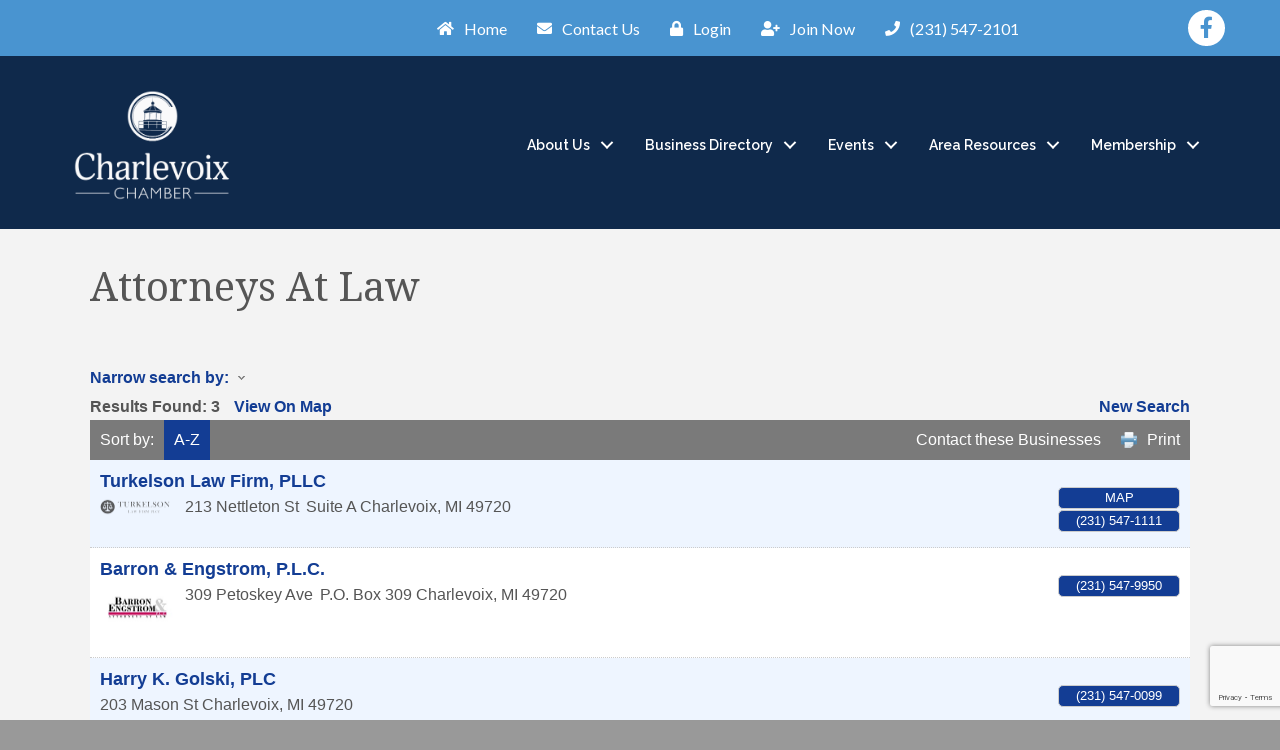

--- FILE ---
content_type: text/html; charset=utf-8
request_url: https://www.google.com/recaptcha/enterprise/anchor?ar=1&k=6LfI_T8rAAAAAMkWHrLP_GfSf3tLy9tKa839wcWa&co=aHR0cHM6Ly9idXNpbmVzcy5jaGFybGV2b2l4Lm9yZzo0NDM.&hl=en&v=PoyoqOPhxBO7pBk68S4YbpHZ&size=invisible&anchor-ms=20000&execute-ms=30000&cb=c3aq2yfd0gaf
body_size: 48943
content:
<!DOCTYPE HTML><html dir="ltr" lang="en"><head><meta http-equiv="Content-Type" content="text/html; charset=UTF-8">
<meta http-equiv="X-UA-Compatible" content="IE=edge">
<title>reCAPTCHA</title>
<style type="text/css">
/* cyrillic-ext */
@font-face {
  font-family: 'Roboto';
  font-style: normal;
  font-weight: 400;
  font-stretch: 100%;
  src: url(//fonts.gstatic.com/s/roboto/v48/KFO7CnqEu92Fr1ME7kSn66aGLdTylUAMa3GUBHMdazTgWw.woff2) format('woff2');
  unicode-range: U+0460-052F, U+1C80-1C8A, U+20B4, U+2DE0-2DFF, U+A640-A69F, U+FE2E-FE2F;
}
/* cyrillic */
@font-face {
  font-family: 'Roboto';
  font-style: normal;
  font-weight: 400;
  font-stretch: 100%;
  src: url(//fonts.gstatic.com/s/roboto/v48/KFO7CnqEu92Fr1ME7kSn66aGLdTylUAMa3iUBHMdazTgWw.woff2) format('woff2');
  unicode-range: U+0301, U+0400-045F, U+0490-0491, U+04B0-04B1, U+2116;
}
/* greek-ext */
@font-face {
  font-family: 'Roboto';
  font-style: normal;
  font-weight: 400;
  font-stretch: 100%;
  src: url(//fonts.gstatic.com/s/roboto/v48/KFO7CnqEu92Fr1ME7kSn66aGLdTylUAMa3CUBHMdazTgWw.woff2) format('woff2');
  unicode-range: U+1F00-1FFF;
}
/* greek */
@font-face {
  font-family: 'Roboto';
  font-style: normal;
  font-weight: 400;
  font-stretch: 100%;
  src: url(//fonts.gstatic.com/s/roboto/v48/KFO7CnqEu92Fr1ME7kSn66aGLdTylUAMa3-UBHMdazTgWw.woff2) format('woff2');
  unicode-range: U+0370-0377, U+037A-037F, U+0384-038A, U+038C, U+038E-03A1, U+03A3-03FF;
}
/* math */
@font-face {
  font-family: 'Roboto';
  font-style: normal;
  font-weight: 400;
  font-stretch: 100%;
  src: url(//fonts.gstatic.com/s/roboto/v48/KFO7CnqEu92Fr1ME7kSn66aGLdTylUAMawCUBHMdazTgWw.woff2) format('woff2');
  unicode-range: U+0302-0303, U+0305, U+0307-0308, U+0310, U+0312, U+0315, U+031A, U+0326-0327, U+032C, U+032F-0330, U+0332-0333, U+0338, U+033A, U+0346, U+034D, U+0391-03A1, U+03A3-03A9, U+03B1-03C9, U+03D1, U+03D5-03D6, U+03F0-03F1, U+03F4-03F5, U+2016-2017, U+2034-2038, U+203C, U+2040, U+2043, U+2047, U+2050, U+2057, U+205F, U+2070-2071, U+2074-208E, U+2090-209C, U+20D0-20DC, U+20E1, U+20E5-20EF, U+2100-2112, U+2114-2115, U+2117-2121, U+2123-214F, U+2190, U+2192, U+2194-21AE, U+21B0-21E5, U+21F1-21F2, U+21F4-2211, U+2213-2214, U+2216-22FF, U+2308-230B, U+2310, U+2319, U+231C-2321, U+2336-237A, U+237C, U+2395, U+239B-23B7, U+23D0, U+23DC-23E1, U+2474-2475, U+25AF, U+25B3, U+25B7, U+25BD, U+25C1, U+25CA, U+25CC, U+25FB, U+266D-266F, U+27C0-27FF, U+2900-2AFF, U+2B0E-2B11, U+2B30-2B4C, U+2BFE, U+3030, U+FF5B, U+FF5D, U+1D400-1D7FF, U+1EE00-1EEFF;
}
/* symbols */
@font-face {
  font-family: 'Roboto';
  font-style: normal;
  font-weight: 400;
  font-stretch: 100%;
  src: url(//fonts.gstatic.com/s/roboto/v48/KFO7CnqEu92Fr1ME7kSn66aGLdTylUAMaxKUBHMdazTgWw.woff2) format('woff2');
  unicode-range: U+0001-000C, U+000E-001F, U+007F-009F, U+20DD-20E0, U+20E2-20E4, U+2150-218F, U+2190, U+2192, U+2194-2199, U+21AF, U+21E6-21F0, U+21F3, U+2218-2219, U+2299, U+22C4-22C6, U+2300-243F, U+2440-244A, U+2460-24FF, U+25A0-27BF, U+2800-28FF, U+2921-2922, U+2981, U+29BF, U+29EB, U+2B00-2BFF, U+4DC0-4DFF, U+FFF9-FFFB, U+10140-1018E, U+10190-1019C, U+101A0, U+101D0-101FD, U+102E0-102FB, U+10E60-10E7E, U+1D2C0-1D2D3, U+1D2E0-1D37F, U+1F000-1F0FF, U+1F100-1F1AD, U+1F1E6-1F1FF, U+1F30D-1F30F, U+1F315, U+1F31C, U+1F31E, U+1F320-1F32C, U+1F336, U+1F378, U+1F37D, U+1F382, U+1F393-1F39F, U+1F3A7-1F3A8, U+1F3AC-1F3AF, U+1F3C2, U+1F3C4-1F3C6, U+1F3CA-1F3CE, U+1F3D4-1F3E0, U+1F3ED, U+1F3F1-1F3F3, U+1F3F5-1F3F7, U+1F408, U+1F415, U+1F41F, U+1F426, U+1F43F, U+1F441-1F442, U+1F444, U+1F446-1F449, U+1F44C-1F44E, U+1F453, U+1F46A, U+1F47D, U+1F4A3, U+1F4B0, U+1F4B3, U+1F4B9, U+1F4BB, U+1F4BF, U+1F4C8-1F4CB, U+1F4D6, U+1F4DA, U+1F4DF, U+1F4E3-1F4E6, U+1F4EA-1F4ED, U+1F4F7, U+1F4F9-1F4FB, U+1F4FD-1F4FE, U+1F503, U+1F507-1F50B, U+1F50D, U+1F512-1F513, U+1F53E-1F54A, U+1F54F-1F5FA, U+1F610, U+1F650-1F67F, U+1F687, U+1F68D, U+1F691, U+1F694, U+1F698, U+1F6AD, U+1F6B2, U+1F6B9-1F6BA, U+1F6BC, U+1F6C6-1F6CF, U+1F6D3-1F6D7, U+1F6E0-1F6EA, U+1F6F0-1F6F3, U+1F6F7-1F6FC, U+1F700-1F7FF, U+1F800-1F80B, U+1F810-1F847, U+1F850-1F859, U+1F860-1F887, U+1F890-1F8AD, U+1F8B0-1F8BB, U+1F8C0-1F8C1, U+1F900-1F90B, U+1F93B, U+1F946, U+1F984, U+1F996, U+1F9E9, U+1FA00-1FA6F, U+1FA70-1FA7C, U+1FA80-1FA89, U+1FA8F-1FAC6, U+1FACE-1FADC, U+1FADF-1FAE9, U+1FAF0-1FAF8, U+1FB00-1FBFF;
}
/* vietnamese */
@font-face {
  font-family: 'Roboto';
  font-style: normal;
  font-weight: 400;
  font-stretch: 100%;
  src: url(//fonts.gstatic.com/s/roboto/v48/KFO7CnqEu92Fr1ME7kSn66aGLdTylUAMa3OUBHMdazTgWw.woff2) format('woff2');
  unicode-range: U+0102-0103, U+0110-0111, U+0128-0129, U+0168-0169, U+01A0-01A1, U+01AF-01B0, U+0300-0301, U+0303-0304, U+0308-0309, U+0323, U+0329, U+1EA0-1EF9, U+20AB;
}
/* latin-ext */
@font-face {
  font-family: 'Roboto';
  font-style: normal;
  font-weight: 400;
  font-stretch: 100%;
  src: url(//fonts.gstatic.com/s/roboto/v48/KFO7CnqEu92Fr1ME7kSn66aGLdTylUAMa3KUBHMdazTgWw.woff2) format('woff2');
  unicode-range: U+0100-02BA, U+02BD-02C5, U+02C7-02CC, U+02CE-02D7, U+02DD-02FF, U+0304, U+0308, U+0329, U+1D00-1DBF, U+1E00-1E9F, U+1EF2-1EFF, U+2020, U+20A0-20AB, U+20AD-20C0, U+2113, U+2C60-2C7F, U+A720-A7FF;
}
/* latin */
@font-face {
  font-family: 'Roboto';
  font-style: normal;
  font-weight: 400;
  font-stretch: 100%;
  src: url(//fonts.gstatic.com/s/roboto/v48/KFO7CnqEu92Fr1ME7kSn66aGLdTylUAMa3yUBHMdazQ.woff2) format('woff2');
  unicode-range: U+0000-00FF, U+0131, U+0152-0153, U+02BB-02BC, U+02C6, U+02DA, U+02DC, U+0304, U+0308, U+0329, U+2000-206F, U+20AC, U+2122, U+2191, U+2193, U+2212, U+2215, U+FEFF, U+FFFD;
}
/* cyrillic-ext */
@font-face {
  font-family: 'Roboto';
  font-style: normal;
  font-weight: 500;
  font-stretch: 100%;
  src: url(//fonts.gstatic.com/s/roboto/v48/KFO7CnqEu92Fr1ME7kSn66aGLdTylUAMa3GUBHMdazTgWw.woff2) format('woff2');
  unicode-range: U+0460-052F, U+1C80-1C8A, U+20B4, U+2DE0-2DFF, U+A640-A69F, U+FE2E-FE2F;
}
/* cyrillic */
@font-face {
  font-family: 'Roboto';
  font-style: normal;
  font-weight: 500;
  font-stretch: 100%;
  src: url(//fonts.gstatic.com/s/roboto/v48/KFO7CnqEu92Fr1ME7kSn66aGLdTylUAMa3iUBHMdazTgWw.woff2) format('woff2');
  unicode-range: U+0301, U+0400-045F, U+0490-0491, U+04B0-04B1, U+2116;
}
/* greek-ext */
@font-face {
  font-family: 'Roboto';
  font-style: normal;
  font-weight: 500;
  font-stretch: 100%;
  src: url(//fonts.gstatic.com/s/roboto/v48/KFO7CnqEu92Fr1ME7kSn66aGLdTylUAMa3CUBHMdazTgWw.woff2) format('woff2');
  unicode-range: U+1F00-1FFF;
}
/* greek */
@font-face {
  font-family: 'Roboto';
  font-style: normal;
  font-weight: 500;
  font-stretch: 100%;
  src: url(//fonts.gstatic.com/s/roboto/v48/KFO7CnqEu92Fr1ME7kSn66aGLdTylUAMa3-UBHMdazTgWw.woff2) format('woff2');
  unicode-range: U+0370-0377, U+037A-037F, U+0384-038A, U+038C, U+038E-03A1, U+03A3-03FF;
}
/* math */
@font-face {
  font-family: 'Roboto';
  font-style: normal;
  font-weight: 500;
  font-stretch: 100%;
  src: url(//fonts.gstatic.com/s/roboto/v48/KFO7CnqEu92Fr1ME7kSn66aGLdTylUAMawCUBHMdazTgWw.woff2) format('woff2');
  unicode-range: U+0302-0303, U+0305, U+0307-0308, U+0310, U+0312, U+0315, U+031A, U+0326-0327, U+032C, U+032F-0330, U+0332-0333, U+0338, U+033A, U+0346, U+034D, U+0391-03A1, U+03A3-03A9, U+03B1-03C9, U+03D1, U+03D5-03D6, U+03F0-03F1, U+03F4-03F5, U+2016-2017, U+2034-2038, U+203C, U+2040, U+2043, U+2047, U+2050, U+2057, U+205F, U+2070-2071, U+2074-208E, U+2090-209C, U+20D0-20DC, U+20E1, U+20E5-20EF, U+2100-2112, U+2114-2115, U+2117-2121, U+2123-214F, U+2190, U+2192, U+2194-21AE, U+21B0-21E5, U+21F1-21F2, U+21F4-2211, U+2213-2214, U+2216-22FF, U+2308-230B, U+2310, U+2319, U+231C-2321, U+2336-237A, U+237C, U+2395, U+239B-23B7, U+23D0, U+23DC-23E1, U+2474-2475, U+25AF, U+25B3, U+25B7, U+25BD, U+25C1, U+25CA, U+25CC, U+25FB, U+266D-266F, U+27C0-27FF, U+2900-2AFF, U+2B0E-2B11, U+2B30-2B4C, U+2BFE, U+3030, U+FF5B, U+FF5D, U+1D400-1D7FF, U+1EE00-1EEFF;
}
/* symbols */
@font-face {
  font-family: 'Roboto';
  font-style: normal;
  font-weight: 500;
  font-stretch: 100%;
  src: url(//fonts.gstatic.com/s/roboto/v48/KFO7CnqEu92Fr1ME7kSn66aGLdTylUAMaxKUBHMdazTgWw.woff2) format('woff2');
  unicode-range: U+0001-000C, U+000E-001F, U+007F-009F, U+20DD-20E0, U+20E2-20E4, U+2150-218F, U+2190, U+2192, U+2194-2199, U+21AF, U+21E6-21F0, U+21F3, U+2218-2219, U+2299, U+22C4-22C6, U+2300-243F, U+2440-244A, U+2460-24FF, U+25A0-27BF, U+2800-28FF, U+2921-2922, U+2981, U+29BF, U+29EB, U+2B00-2BFF, U+4DC0-4DFF, U+FFF9-FFFB, U+10140-1018E, U+10190-1019C, U+101A0, U+101D0-101FD, U+102E0-102FB, U+10E60-10E7E, U+1D2C0-1D2D3, U+1D2E0-1D37F, U+1F000-1F0FF, U+1F100-1F1AD, U+1F1E6-1F1FF, U+1F30D-1F30F, U+1F315, U+1F31C, U+1F31E, U+1F320-1F32C, U+1F336, U+1F378, U+1F37D, U+1F382, U+1F393-1F39F, U+1F3A7-1F3A8, U+1F3AC-1F3AF, U+1F3C2, U+1F3C4-1F3C6, U+1F3CA-1F3CE, U+1F3D4-1F3E0, U+1F3ED, U+1F3F1-1F3F3, U+1F3F5-1F3F7, U+1F408, U+1F415, U+1F41F, U+1F426, U+1F43F, U+1F441-1F442, U+1F444, U+1F446-1F449, U+1F44C-1F44E, U+1F453, U+1F46A, U+1F47D, U+1F4A3, U+1F4B0, U+1F4B3, U+1F4B9, U+1F4BB, U+1F4BF, U+1F4C8-1F4CB, U+1F4D6, U+1F4DA, U+1F4DF, U+1F4E3-1F4E6, U+1F4EA-1F4ED, U+1F4F7, U+1F4F9-1F4FB, U+1F4FD-1F4FE, U+1F503, U+1F507-1F50B, U+1F50D, U+1F512-1F513, U+1F53E-1F54A, U+1F54F-1F5FA, U+1F610, U+1F650-1F67F, U+1F687, U+1F68D, U+1F691, U+1F694, U+1F698, U+1F6AD, U+1F6B2, U+1F6B9-1F6BA, U+1F6BC, U+1F6C6-1F6CF, U+1F6D3-1F6D7, U+1F6E0-1F6EA, U+1F6F0-1F6F3, U+1F6F7-1F6FC, U+1F700-1F7FF, U+1F800-1F80B, U+1F810-1F847, U+1F850-1F859, U+1F860-1F887, U+1F890-1F8AD, U+1F8B0-1F8BB, U+1F8C0-1F8C1, U+1F900-1F90B, U+1F93B, U+1F946, U+1F984, U+1F996, U+1F9E9, U+1FA00-1FA6F, U+1FA70-1FA7C, U+1FA80-1FA89, U+1FA8F-1FAC6, U+1FACE-1FADC, U+1FADF-1FAE9, U+1FAF0-1FAF8, U+1FB00-1FBFF;
}
/* vietnamese */
@font-face {
  font-family: 'Roboto';
  font-style: normal;
  font-weight: 500;
  font-stretch: 100%;
  src: url(//fonts.gstatic.com/s/roboto/v48/KFO7CnqEu92Fr1ME7kSn66aGLdTylUAMa3OUBHMdazTgWw.woff2) format('woff2');
  unicode-range: U+0102-0103, U+0110-0111, U+0128-0129, U+0168-0169, U+01A0-01A1, U+01AF-01B0, U+0300-0301, U+0303-0304, U+0308-0309, U+0323, U+0329, U+1EA0-1EF9, U+20AB;
}
/* latin-ext */
@font-face {
  font-family: 'Roboto';
  font-style: normal;
  font-weight: 500;
  font-stretch: 100%;
  src: url(//fonts.gstatic.com/s/roboto/v48/KFO7CnqEu92Fr1ME7kSn66aGLdTylUAMa3KUBHMdazTgWw.woff2) format('woff2');
  unicode-range: U+0100-02BA, U+02BD-02C5, U+02C7-02CC, U+02CE-02D7, U+02DD-02FF, U+0304, U+0308, U+0329, U+1D00-1DBF, U+1E00-1E9F, U+1EF2-1EFF, U+2020, U+20A0-20AB, U+20AD-20C0, U+2113, U+2C60-2C7F, U+A720-A7FF;
}
/* latin */
@font-face {
  font-family: 'Roboto';
  font-style: normal;
  font-weight: 500;
  font-stretch: 100%;
  src: url(//fonts.gstatic.com/s/roboto/v48/KFO7CnqEu92Fr1ME7kSn66aGLdTylUAMa3yUBHMdazQ.woff2) format('woff2');
  unicode-range: U+0000-00FF, U+0131, U+0152-0153, U+02BB-02BC, U+02C6, U+02DA, U+02DC, U+0304, U+0308, U+0329, U+2000-206F, U+20AC, U+2122, U+2191, U+2193, U+2212, U+2215, U+FEFF, U+FFFD;
}
/* cyrillic-ext */
@font-face {
  font-family: 'Roboto';
  font-style: normal;
  font-weight: 900;
  font-stretch: 100%;
  src: url(//fonts.gstatic.com/s/roboto/v48/KFO7CnqEu92Fr1ME7kSn66aGLdTylUAMa3GUBHMdazTgWw.woff2) format('woff2');
  unicode-range: U+0460-052F, U+1C80-1C8A, U+20B4, U+2DE0-2DFF, U+A640-A69F, U+FE2E-FE2F;
}
/* cyrillic */
@font-face {
  font-family: 'Roboto';
  font-style: normal;
  font-weight: 900;
  font-stretch: 100%;
  src: url(//fonts.gstatic.com/s/roboto/v48/KFO7CnqEu92Fr1ME7kSn66aGLdTylUAMa3iUBHMdazTgWw.woff2) format('woff2');
  unicode-range: U+0301, U+0400-045F, U+0490-0491, U+04B0-04B1, U+2116;
}
/* greek-ext */
@font-face {
  font-family: 'Roboto';
  font-style: normal;
  font-weight: 900;
  font-stretch: 100%;
  src: url(//fonts.gstatic.com/s/roboto/v48/KFO7CnqEu92Fr1ME7kSn66aGLdTylUAMa3CUBHMdazTgWw.woff2) format('woff2');
  unicode-range: U+1F00-1FFF;
}
/* greek */
@font-face {
  font-family: 'Roboto';
  font-style: normal;
  font-weight: 900;
  font-stretch: 100%;
  src: url(//fonts.gstatic.com/s/roboto/v48/KFO7CnqEu92Fr1ME7kSn66aGLdTylUAMa3-UBHMdazTgWw.woff2) format('woff2');
  unicode-range: U+0370-0377, U+037A-037F, U+0384-038A, U+038C, U+038E-03A1, U+03A3-03FF;
}
/* math */
@font-face {
  font-family: 'Roboto';
  font-style: normal;
  font-weight: 900;
  font-stretch: 100%;
  src: url(//fonts.gstatic.com/s/roboto/v48/KFO7CnqEu92Fr1ME7kSn66aGLdTylUAMawCUBHMdazTgWw.woff2) format('woff2');
  unicode-range: U+0302-0303, U+0305, U+0307-0308, U+0310, U+0312, U+0315, U+031A, U+0326-0327, U+032C, U+032F-0330, U+0332-0333, U+0338, U+033A, U+0346, U+034D, U+0391-03A1, U+03A3-03A9, U+03B1-03C9, U+03D1, U+03D5-03D6, U+03F0-03F1, U+03F4-03F5, U+2016-2017, U+2034-2038, U+203C, U+2040, U+2043, U+2047, U+2050, U+2057, U+205F, U+2070-2071, U+2074-208E, U+2090-209C, U+20D0-20DC, U+20E1, U+20E5-20EF, U+2100-2112, U+2114-2115, U+2117-2121, U+2123-214F, U+2190, U+2192, U+2194-21AE, U+21B0-21E5, U+21F1-21F2, U+21F4-2211, U+2213-2214, U+2216-22FF, U+2308-230B, U+2310, U+2319, U+231C-2321, U+2336-237A, U+237C, U+2395, U+239B-23B7, U+23D0, U+23DC-23E1, U+2474-2475, U+25AF, U+25B3, U+25B7, U+25BD, U+25C1, U+25CA, U+25CC, U+25FB, U+266D-266F, U+27C0-27FF, U+2900-2AFF, U+2B0E-2B11, U+2B30-2B4C, U+2BFE, U+3030, U+FF5B, U+FF5D, U+1D400-1D7FF, U+1EE00-1EEFF;
}
/* symbols */
@font-face {
  font-family: 'Roboto';
  font-style: normal;
  font-weight: 900;
  font-stretch: 100%;
  src: url(//fonts.gstatic.com/s/roboto/v48/KFO7CnqEu92Fr1ME7kSn66aGLdTylUAMaxKUBHMdazTgWw.woff2) format('woff2');
  unicode-range: U+0001-000C, U+000E-001F, U+007F-009F, U+20DD-20E0, U+20E2-20E4, U+2150-218F, U+2190, U+2192, U+2194-2199, U+21AF, U+21E6-21F0, U+21F3, U+2218-2219, U+2299, U+22C4-22C6, U+2300-243F, U+2440-244A, U+2460-24FF, U+25A0-27BF, U+2800-28FF, U+2921-2922, U+2981, U+29BF, U+29EB, U+2B00-2BFF, U+4DC0-4DFF, U+FFF9-FFFB, U+10140-1018E, U+10190-1019C, U+101A0, U+101D0-101FD, U+102E0-102FB, U+10E60-10E7E, U+1D2C0-1D2D3, U+1D2E0-1D37F, U+1F000-1F0FF, U+1F100-1F1AD, U+1F1E6-1F1FF, U+1F30D-1F30F, U+1F315, U+1F31C, U+1F31E, U+1F320-1F32C, U+1F336, U+1F378, U+1F37D, U+1F382, U+1F393-1F39F, U+1F3A7-1F3A8, U+1F3AC-1F3AF, U+1F3C2, U+1F3C4-1F3C6, U+1F3CA-1F3CE, U+1F3D4-1F3E0, U+1F3ED, U+1F3F1-1F3F3, U+1F3F5-1F3F7, U+1F408, U+1F415, U+1F41F, U+1F426, U+1F43F, U+1F441-1F442, U+1F444, U+1F446-1F449, U+1F44C-1F44E, U+1F453, U+1F46A, U+1F47D, U+1F4A3, U+1F4B0, U+1F4B3, U+1F4B9, U+1F4BB, U+1F4BF, U+1F4C8-1F4CB, U+1F4D6, U+1F4DA, U+1F4DF, U+1F4E3-1F4E6, U+1F4EA-1F4ED, U+1F4F7, U+1F4F9-1F4FB, U+1F4FD-1F4FE, U+1F503, U+1F507-1F50B, U+1F50D, U+1F512-1F513, U+1F53E-1F54A, U+1F54F-1F5FA, U+1F610, U+1F650-1F67F, U+1F687, U+1F68D, U+1F691, U+1F694, U+1F698, U+1F6AD, U+1F6B2, U+1F6B9-1F6BA, U+1F6BC, U+1F6C6-1F6CF, U+1F6D3-1F6D7, U+1F6E0-1F6EA, U+1F6F0-1F6F3, U+1F6F7-1F6FC, U+1F700-1F7FF, U+1F800-1F80B, U+1F810-1F847, U+1F850-1F859, U+1F860-1F887, U+1F890-1F8AD, U+1F8B0-1F8BB, U+1F8C0-1F8C1, U+1F900-1F90B, U+1F93B, U+1F946, U+1F984, U+1F996, U+1F9E9, U+1FA00-1FA6F, U+1FA70-1FA7C, U+1FA80-1FA89, U+1FA8F-1FAC6, U+1FACE-1FADC, U+1FADF-1FAE9, U+1FAF0-1FAF8, U+1FB00-1FBFF;
}
/* vietnamese */
@font-face {
  font-family: 'Roboto';
  font-style: normal;
  font-weight: 900;
  font-stretch: 100%;
  src: url(//fonts.gstatic.com/s/roboto/v48/KFO7CnqEu92Fr1ME7kSn66aGLdTylUAMa3OUBHMdazTgWw.woff2) format('woff2');
  unicode-range: U+0102-0103, U+0110-0111, U+0128-0129, U+0168-0169, U+01A0-01A1, U+01AF-01B0, U+0300-0301, U+0303-0304, U+0308-0309, U+0323, U+0329, U+1EA0-1EF9, U+20AB;
}
/* latin-ext */
@font-face {
  font-family: 'Roboto';
  font-style: normal;
  font-weight: 900;
  font-stretch: 100%;
  src: url(//fonts.gstatic.com/s/roboto/v48/KFO7CnqEu92Fr1ME7kSn66aGLdTylUAMa3KUBHMdazTgWw.woff2) format('woff2');
  unicode-range: U+0100-02BA, U+02BD-02C5, U+02C7-02CC, U+02CE-02D7, U+02DD-02FF, U+0304, U+0308, U+0329, U+1D00-1DBF, U+1E00-1E9F, U+1EF2-1EFF, U+2020, U+20A0-20AB, U+20AD-20C0, U+2113, U+2C60-2C7F, U+A720-A7FF;
}
/* latin */
@font-face {
  font-family: 'Roboto';
  font-style: normal;
  font-weight: 900;
  font-stretch: 100%;
  src: url(//fonts.gstatic.com/s/roboto/v48/KFO7CnqEu92Fr1ME7kSn66aGLdTylUAMa3yUBHMdazQ.woff2) format('woff2');
  unicode-range: U+0000-00FF, U+0131, U+0152-0153, U+02BB-02BC, U+02C6, U+02DA, U+02DC, U+0304, U+0308, U+0329, U+2000-206F, U+20AC, U+2122, U+2191, U+2193, U+2212, U+2215, U+FEFF, U+FFFD;
}

</style>
<link rel="stylesheet" type="text/css" href="https://www.gstatic.com/recaptcha/releases/PoyoqOPhxBO7pBk68S4YbpHZ/styles__ltr.css">
<script nonce="_qIAiCno8NYPH0cfCNUNGA" type="text/javascript">window['__recaptcha_api'] = 'https://www.google.com/recaptcha/enterprise/';</script>
<script type="text/javascript" src="https://www.gstatic.com/recaptcha/releases/PoyoqOPhxBO7pBk68S4YbpHZ/recaptcha__en.js" nonce="_qIAiCno8NYPH0cfCNUNGA">
      
    </script></head>
<body><div id="rc-anchor-alert" class="rc-anchor-alert"></div>
<input type="hidden" id="recaptcha-token" value="[base64]">
<script type="text/javascript" nonce="_qIAiCno8NYPH0cfCNUNGA">
      recaptcha.anchor.Main.init("[\x22ainput\x22,[\x22bgdata\x22,\x22\x22,\[base64]/[base64]/[base64]/bmV3IHJbeF0oY1swXSk6RT09Mj9uZXcgclt4XShjWzBdLGNbMV0pOkU9PTM/bmV3IHJbeF0oY1swXSxjWzFdLGNbMl0pOkU9PTQ/[base64]/[base64]/[base64]/[base64]/[base64]/[base64]/[base64]/[base64]\x22,\[base64]\\u003d\x22,\[base64]/CvADDlw48wrcYwqXDjjjCiilNQcO1w6jDvknDrsKEPRfCtz1gwonDkMODwoVXwrsoVcODwpnDjsO/[base64]/Dh3gJwo3DqyUmOcO1IcK/[base64]/DjcOxw6zCgWvCvcKzFMKhwrPCq8KdZiXDjcKUwpjCmTvCoGUTw5vDmB8Pw5ZIfz/CtsKZwoXDjEPCn3XCksK3wpNfw683w6gEwqkzwo3DhzwWJMOVYsOUw4jCoitIw7Rhwp0uFMO5wrrCszLCh8KTOMOtY8KCwr/DkknDoDF4wozClMOaw6MfwqlJw43CssOdYSrDnEVeJVTCuhbCqhDCuwtYPhLChsKONBxFwqDCmU3DgsORG8K/MUNrc8OxRcKKw5vCnEvClcKQG8Obw6PCqcKAw5NYKmLChMK3w7Fiw4fDmcOXIcKVbcKawqzDv8Oswp06TsOwb8KgecOawqwmw59iSnx7RRnCrcKJF0/DhMOYw4xtw6XDrsOsR0XDpkl9wprCqB4yOWQfIsKFQMKFTWVSw73Dpl9nw6rCjiFiOMKdSRvDkMOqwqg2wplbwpw7w7PClsK/wrPDu0DCrnR9w79PdsObQ2fDvcO9P8OLNxbDjD42w63Cn1nCl8Ojw6rCq3dfFjPChcK0w45mYsKXwodwwr3DrDLDuT4Tw4o8w6s8wqDDmhJiw6YsH8KQczhuSivDvMOleg3CrsO/wqBjwrZjw63CpcODw7grfcOww6Ecdw/DtcKsw6Y5wqk9f8O9wpFBI8Kewo/CnG3DvFbCtcOPwoVeZ3kTw6ZmUcKZeWENwpJIScKGwqDCmU9aG8KBQ8KZVsKANMOfGBbDvGLDlsKjXsKrJFBow61WCA/DpcKGwpQ2fsK2PMKRw6LDoVzCpVXDrCxII8KyAcKkwp/Dhm/CnwtFTHjDqBoRwrhmw59aw4LDtUPDm8OFABDDtcOowoVaAMKFwoPDklPCisOAwpEww4xzd8KGf8OZF8KFScKPG8OXKUDCnlnCg8Ohw7DDhyPCj30ww7A/A2rCvMKEw5jDh8OSVFHDqBXDisKCw7fDgFcxVMK1wrJhw6jDqRTDnsK9w7Y/wpkJWV/Cvg08WRfDlcO8V8O+RMKMwoPDngYeT8OewrB4w43ClUgVRMKqwq42woXDtsK9w7VGwoIuBydkw4oGGSDClMKnwqs9w6fDlC5+wr9DdH1ibn3CiHtIwqfDlcKecsK2OMO6CRnCpsKCw5/[base64]/IcOzJMOdwrg5w5/Dl8KoOEA/d8KMIMKXdsOvw6RLwpTDmMO7Y8KsEcKlwooxRmY3w4AmwoA3SzlXRQ7Cs8KYcGjDusKdwpfClTTDusKgwobDuBdKZjp0wpbDkcO/[base64]/wqh4UcOWUAVRw5otwrXDj8OWwod+dkkRw704b2/Du8KIdQkoTllrZlhDYhRPwpNfwqTCjjQfw6ACw6UawoU9w5Q6w6sBwowww7bDhQzCtjlGw5jDlWtzISY4Z3wQwrttHVglbUXCusOHw6/[base64]/CkivDrDUUw4oLJMKVwp8gwotmF0zCjMKzw50Nwr7DqHjCmCl0FBvCtcOWF1hxw5sCw7MpMibCnU7DvMOTw61/w67Dq0Zgw5gCwpgeI2HCpsKswqYqwr8VwrJsw5lkw6hAwphHdUVrwqnCny/Dj8KAwpbDvkEBDcKIw5nCmMKsOVZLTiLClsOHYhTDv8O2Z8Odwq3CvRRdBcK/[base64]/CpgAvBi7CknHCosKze396wrfDt8OKw4Z1wqXDk2bDm2HDpX3Co3oPA1XCgsKuwqoIDMKfF1lPw7MkwqwowozCqVIMGMOpwpbDmcKewqPCu8KzZ8KvaMOlEcOqMsKrCMKHwo7Ck8OFOcOFRGFQwr3CkMKTIMKCRsO9SR/Dr0/CvsOkwozDucOsOSdQw4jDqcODwoV+w4/Dg8OCwqTDiMKFAHTDlG3ChDHDoRjCg8K/L3LDsEUDeMO4w7oSPcOrb8ORw74Cw4TDp2fDtCFkw7HChcKDwpYsfsK4ZD88D8KRKETCk2HDsMKHVgk4UsK7QQE4wqtqYk/[base64]/CkcKLc0TCmsO/QA80Plklw5LCksKzZMKtFyHCscOvKCRJQRQcw6YLLcK3wp7ChcOEwrhnWMO4CGQXwpvCqzVZUMKLwr3DmkwHQS9Cw5jDiMODdsO4w7TCvC9CG8KZGnfDo0/DpnEFw6ohDsO3UsOvw6TCvznDo3IaHMKowrVma8Ofw47DkcK6wptNJEgmwojDv8OoYxV2TQ/CshoYMcO3cMKAeANYw7zDsSHDmMKgVcOJZMKlf8O1R8KTNcODwotSwp5LDBDDgicpMkHDrhjDoygxwqdtKjJeZTcqJhXCrMK5O8OICMK9w5vDpgXCoQLCr8Ofw5jDjC9Rw6TCp8K4w4EuNMKoUMONwo3CuDzClgbDuxsobMO2d1HDhk1pXcKRwqoXwrBbOsKsaGhjw4/Dghh4ajscw5jDuMKvJTTCgMOWwobDlcKcw4s2LWNJwpDCicKXw5lRAcKMwrrDocKbNMO+w5nDosKzwovCtBY4MMKXw4IBw6tcIcKDwqXCucKIFw7CuMOWTgnCtsKoDhLDgcK6w6/CjlzDuiPCgsOiwq9uw53ClcOQE0fDjmnCt0LCmcKqwqjDtUjCsTBTw6FnKcKhc8Khw63DqzvCuwbCpzXCiRpTWAY9w6xcw5jCuRcgHcOwM8OhwpYQYT1Rwrs5eGvDgxnDusOWw4bDgMKTwq8pwoh6w4lzasOswoASwobDtMKtw50pw7XClsOdcsOhbsO/KsK3NnMHwqkfw51bHcOZwokOQB/DnMKXFcK8RQ7CocOMwpPDpCDCnsOyw5o9wpF+wrIww5/CsQUEPcKrV2tnDMKQw5R6ATQuwrHCpwvCpRVLw7rDmkHDlXjCvVZXw5Irwr7CuUlqNWzDvk3CmcKrw58/w7NnP8Kbw5fDhV/Dh8OQwqdzw4jDicO5w4DCtSLCtMKJw6ECV8OMVTfCoMKWw6xoSVJyw4QlE8OwwoTClUrDkMOTw7vCslLCvsK+X1zDt0jCnBPCtTJKFcKLQcKXTsKOdcKRw543EMKUchI8wqZLYMKww5rDlUpfW3AibkUcwpfDtcKNw7dtbcOtJEwkTUAjTMK/DAh5DjEeAxJUw5cpGMOZwrQmwoXCt8KOw78jZQhzFMK2w51DwpzDvcOFQ8OcZ8Kmw5fCqMKQfAsSwofDpMOROcK3NMO5wr/[base64]/QcOGwqPDmcOaLsKdwp1hw5Vkw5IhV0dmPh3ClXbDvVnDtMOlMsKEKwwAw55HOMO3cSNXw4rDo8KYWk7Co8KSXU1bUsKCecOzGGPDrms1w7xPMS/DqwxVTXHCncK4D8O+w7vDnVMOw7YCw5EJwpLDqSQdw5rDscO9w6clwoHDrsODw74bT8Kcw5zDuDpET8KyLcOFLAIRw5xefhfDoMKTQMK/w7w5a8KgSGLDj1XCoMOmwo7CncKOwr59PsKKf8OhwpXDksKyw5x/w7XDij3Ch8KGw7gIYitLPDovwqvCg8KYd8OuAsKtJhzCjQrCkMKkw542wpQAN8OSW0thw6bDlcK4Q2pdWiLCj8KmIHjDgX0Vb8OmEsKvVCkHw5nDo8OvwqvDgBwiRsOWw6TDncOPw4dcwolzw7pIwqfDh8OoHsK/[base64]/fAlfw5XCrEVibXTClsKywpzDtMO0w4DDi8OWw7TDvcOLw4ZJfWnDqsK1F1N/O8Ocw4Bdw7rDo8OXwqXDoxbDi8KiwqnCvsKAwolea8KpKjXDu8KvYcKwYcOBw7TDszZmwo5YwrMaSsK8LzPDlsKZw4jCr3vDqcOxwrTCg8OtRzh2w5XCmsKJw6vCjj5iwrsAUcK+wr0PZsOfw5VTwqB/[base64]/CgsKWFcK/w6vCom10Ei4jRcKwKjnCvcKtw6/Dn8KzeWbCksOPL3rDr8KZPXfDlRBBwqjChHU2w6vDnRhBeC/DpMOZdzAlajQ4wrPDgEBCKDU9wpNtHsOewqclCMKxwpgiw6J8AMOWwoLDo0sQwpnDsE3DnsOvdUXDvsK1I8OrXsKTwpvDu8KVKGZUw4fDgRJtKsKEwq0iNDjDjTA4w4BWHVNNw7nCpl1bwrTDocKeUcK2w7zCryXDoikZw5bCkxFQLylGQV/DijRyCMOWTTPDlsOkw5RdbClnwp4NwqQIJmzCtsK7cGBMMU03wo/CkcOcNzXCsFfDhmIWaMKTUMKvwrMhwqPCicO1woXDhMOTwp4bQsKEwpVzacKbw4XDslHCk8OfwrzCgWVXw6zCmBHCpCrChsOLdCnDs0pDw6/CnVdmw4/DocOywobDmCvCg8Ogw7pBw57Dp3XCpMO/Axkkw4fDrC3DosKOWcKvZ8KvFTTCqV1FLMKWeMOJKRHCsMOiw5F3CF7Dk0N5R8KJwrLDncOGMMK7CsOALMOtw5jCn37Co0/CpsKyK8K+w5NBw4DDvRRYLmzDpTLDo0tReQh4wobDigTCusOSLjzCvsKIYcKGWcKtb2fCkMKVwoLDtMOsLyfCkm7DnGkWwpLDp8OJwoHCkcKRwokvcB7DpMOhwq9RN8KRw5HCkCrDiMOewrbDtxN+V8OewqMtL8Kdw5PCgEQoS1rDh0djw6HDsMKHwo8xWj/[base64]/[base64]/DoxAsfsOAYcOjwrTDs8KoASnClMK1HcKBw4rDkBHClUfDv8OWCwsWwrjDlMOOZy0mw7hKwq8qMsOvw7F7acKrw4DDtBPDmVQ2IsKLw77Ciwdnw6TCrANIw41tw4A3w6YtBHfDvT3ChWTDtcOHOMO3PMKaw6/CrcKuwpkawq7DqsKkNcO1w58bw7dDVTs5CTYbwrfCi8KjOCfDtMObZ8O1TcOfDTXCo8KywqzDh1Nvfj/Ds8OJWcOOwol7SijDgxlnwrnDmWvCn0HChcKJfMOSbXTDoxHCgR7DisOHwpnCj8OKwpvDqyZowqnDrcKYEMO1w49RVcKoTMK0wqcxDcKJwoFOf8KEw6/CvTULODbCosOqcht/[base64]/ChycPwrkjPGXCtSjCuwYzBsOwMTDDjSLDrW/ChsO8asKcbRvDnMOCGXk7WsKyKEbCssKLE8O9YsOEwrJaRhPDjMKlJsOhFMOtwoDDt8KTwr7DnnDChBg9HcO3RUnCqMKgwoUmwqXCg8K/wqHCsSARw6Ytw7nCsEDDmXgJOzAfDMOuw4TCisOYPcKcPsOTe8ORbgFVUgdPL8KzwqYvbCPDpcKuworCk1ccwrjCgHlNKMKieGjDvcKfw4jDosOAUQZvM8K2amfCmV02w57CscKwMMOMw7jDqh/DvjDDmGjDnibCnsO6w7HDlcKFw5ghwoLDl1fDlcKWIwAgw4MZw5LDusKxwr3ClMO+woBnwp3Dg8KXKE3CjUzClF1dGsOzXsOcEG57LybDjVg1w5tqwrDDq2Y6wot1w7dGHB/DnsKCwoLDlcOgRcO9HMO2aQLDtRTCgxDCpsKuK37ChMKTHy0fwq3CkW3CvcKHwrbDrhLCoAkNwqIDSsOpSHUZwocKEwPCh8K9w4s5w5A9XjPDsmBKwrkGwrjDikDDkMKow6hTCD/DmDnCvcO8FcK6w79Qw4kiO8Ohw5XCpFLDqTrDjsOPeMOmbG/DhD8OJsONFz0Yw6DClsOeTAPDkcKJw5xMYHPDqMK/w5zDmsO9w7x+N3rCsTnCrcKFPWJONMO7N8Oiw5bDrMKQGU4EwrkIwpHCnsOBRMOpRMKJw7V9XhnDnT8OZcOFw5wKw4LDv8OybMK/wqfDsCpbdEzDucKpw5/CnwbDncO9RcOGDMOYXGvDjcOgwoLDjcOgw4bDtsKDcRDCtyllwpgtbMKJMMO4bR3DmHcEawxXwoHCi1ddCFp4I8KeWMOcw7sKwoBNSMKUEgvDlGzDlsKVY13DvCs6H8KVw4bDtVTDlsKgw6R7fx3ClMOJwo/DsFwLwqbDtFjDvMK/w7nCnh3DsGvDtMK/w4g3IcOLDcK3w65RalHCmUENZMOuwqwUwqnDkWLDpEPDvsOawo7DlUTCssKIw4LDp8K/YHZRKMK6wpTCqMOISWDDmETCj8KZQGLCkMKxSMO/wr7DoGbDiMOZw4DCpwBQw5cdw6fCoMO7wr3Dr0l+eSnDrAjCuMKYNMK8YwN5MFM8X8Kywo5mwqjCp3ssw79VwplUaEl1w6M1FRjCuVvDmh9DwpJWw77Cg8O7esK+Ux8awqLDr8ONIR12woAkw7NSVzHDtsOXw7UwWcK9wqXDvScaGcOZwqjCv2EKwrgoJcKaQVPCrl/CncOqw75/w7/Ci8O7wr3DosKPNlDCk8KJwr4NHsO/w6HDoXgRwrEeHzQCwrwDw4fCmcKxNzc4w4RGw47Dr8KiH8KOw650w6gII8KNw7k4wovDtUJHeRs2woQ9w7jCpcKbwqHDozBww7QtwpnDrlPDpcKawoRFEsKSMTTDmDISYkzDr8KSCsO0w5RHfnfCjA0Mb8KYw5XCusKGwqjCocK/w7zChsOLBCrCuMKDX8K0woXCozhjVsOHw7XCncKkw7rCkUXCh8K3PxZITsOqPsKIczpHUMOjKgHCosK5IiUBw6krflJ1w5rDnsKVw7DCt8KGHCgew6FWwpQtw5TDjg0kwp4CwprDucO+bMKSw7jCh3DCosKtHz0GccKIw5HCnn0YZwPCg1TDmx5mwpbDssKkYiHDnBk/DMOowqjDoUzDnMKCwrRNwr0ackUye2F0w47Cp8KvwotZEkzDoRnDnMOAw6nDlCPDmsOdDwLDs8KQFcKCd8K3wo7DoyTCpMKMw43CkyDDnMOcw6nDmsKEw4QWw4s6fMKtSzfDn8Kmwp/CiWTCjsOsw43Dhw0aE8Oaw6nDrCHCqVvCsMKaEWvDjQPDlMO1Zm/ClHgxRMK+wqjDoAgtUAHCrsOOw5hMVEscwrnDjD/DokRuEHVuw4rCpSVsQiRhMxLCoXBjw4TDrnjChCjDkcKcwrvDnDEewrBUcMObworDosOywqfDh1hPw5l5w47DmMK+RnIZwqTDs8Opwp/CtwfClMOXD0ViwoY5HlIOw5fDjUwEw7Bgwo8mZMKgLn8lwrdHCMOnw7URJ8Owwp/[base64]/CsCDCmsK6wrs/IcKhwp/DoMOcKAfCqzxSwqzDpG9dVsOPwpUHGx3Di8KfBj7CtcO9ZcKYFsOQFMK7J2vCuMO6woLClMKUw4/CpChmw71Aw4hTwr00UMKywp8IP0HCqMOKZSfCig4nYywgU07DksKiw4HCpcOywpTDs0zDmzc6JhzCiH1zHMKUw5jDocKZwpHDvcKvCMOxWTHChcK9w5Elw49kDsO5ecOHUMK8wqZKAylsSsKaf8O+wq/Dh0lYLCvDmsOhHkd3c8KLIsOQAiYKGsK+wp4Mw6FQHWHCsEcvwq/[base64]/R8OQwqTDrAsvw5nDscKFf8K8w5vDhcKRwpTDlcO4wqXDsMKawpvCgTDDvDPCqMK1wr9aJ8OVw4NwbVrDi0xZPivDmMOpasK4csOTw7LDtTtoUsKRCjXDnMKMZ8KnwqQ2wqghwo5HLsKUw5hwdsOcSGxiwptow5HCpRfDvkcXD3fCjl3Dty9jw5INwqvCp1QOw6/Dp8KLwr4tJXXDjE7Dp8OJA3jDpMOxwoU1H8OdwpvChBQ6w6wewpvCjsOLw5o6w5UWJAjCtms5wpZIw6nDpMOhA0vCvkEjJG/CmcOlwroGw5nCnFvDkcOtw4LDnMK1O3Zrw7BRw78nOsOvWsKqw5XCv8OtwqDCk8Ovw6cHUGPCt3ppD0Bew6tQJsKew513wpBQw4HDkMK7dsOJKhnCtF/Dhm3CjMO2X0I8w4zCiMOvTUrDlFkcwqjCkMKDw7jDpHUBwqEmIm/[base64]/[base64]/Cg0YBwr7CtcK4wrTDnmrDn2/Drg3CvlIGw5fCuFYdG8O8Q3fDqMOtG8Kiw5PDkigKecOmPATCh2LCvQ0aw45gw77CjQjDg1zDm1HCnwhRTMOzAMKpCsOOfyHDpMOZwrZJw5jDvMORwr/CgcOswrPCrMOqwrDDosOfw7sJK3JsU2/CgsKcFyFUwr8lw7wCwo3CmTnCisOIDlnDvi/CrVPCnm5EdAHCiRcVVBAFwoEtw6thNw/DuMK3w4bDisKsTTRIw4wBMcKywoNOwoABasO9woXDgAtnw5pNw7fCoXRPw60swrjDp2/CjGfCqMKXw47CpsK5D8KvwqfDv3oIwo0ewro+wqBOacOEw7pjC1UuUwTDjTvCmMOowqHCtADDqsK5IAbDjMOnw4DCpMOBw7zCrsK5wq9iwoQ2wrMUeTp9woIzw4VSw7/CpmvCtiBKejUswrjDqC4uw6PDhsKgwo/Dizl4aMKbw5MBwrDCu8OaQ8KHPCbCmRLCgkLCjGQnw7BLwpHDtBpkPMOZc8KFKcKdw55LZHgWF0DDrMOFT0wXwq/CpgDCgCXCmcOye8ONw7Vww5lPwrV4w7vCsTjDmx4rOEVvZmjCjkvDuR7DvDJtH8OOwosvw6bDln7CvcK5wqLCqcKab0jCvsKtwpslwqbCocKwwqktV8KoRsOsw7vDp8OYwqxPw61FKMKZwqvCpcOMIsKGwqw7PsKiw4hrRzfCsinDpcOZM8OsN8OTw6/DjTxfBMOqZ8O9wr88w5lUw6pvw7xiNcKbJFrDgUclwpNHGmNWV1zCmsKhw4Ubd8Oqwr3DlcOww7oGQT90HMOaw4B+woVFDQwpUWDCvsObKjDDicK5w5wjKG/DrsK+wq3CuWvDtDjDkcKuaELDgCU2G2bDrcODwofCp8KzR8OeC2dewpsmw63CrMOtw7LDmQ8mZC5kKkpNwp1rwpYZw74hdsKswrBMwpYrwrrCmMO5FsKEE2xqXwPCjcO4w40OU8KGwpgTUcKUwotNA8O+NcOfaMOSH8K/[base64]/IiF3woR2wqNRwrkBw7lmw68Gw7fDqMKcEsK1fMOAwrM+TMOnfMOmwqxRwr/DgMOLwpzCt0jDisKPWz43KcK8wrzDosO/EsKPw6/[base64]/Dk1/CinPChsOPwoLDgsKcIcOfD8KGw7ktPcKcwpw5w4PCr8K/TcOIwojDk3NcwqzDsEsxw6xdwp7CpVIAwrXDq8Opw5BbE8K3aMOfYTLCpVJ4VGN2FcO3fsKmw7EEInzDhBLCin7Dq8OOwpLDrCkwwq7Dj3HCuznCtsKJH8O9asKDwrfDu8O6UsKBw53CiMKqLMKdw51/[base64]/DjkRSGTsUZ2h1wpfCpMO7E8KUDcOJw4XCrRjCjm7CuCxOwolPw6bDj08CZhNMFMOQUgQkw7bCtVvCvcKLw4FJwp/Cr8KBw4nCq8K4w7E9wpvCiF1Pw5vCrcKJw6DCmMOWw6HDtzQnwoBpw6LDpsOgwr3Dt0PCuMOww7RKFA0BMkLDrzVvTwzDkDfDiQxJV8K6wrTDsEbCikRIHMOYw5gJJMObBgHCtMKvwo1IBcOADw/CqcO5wofDgsO3woLCjlDCt1IEFjYpw7/DkMOjFMKfMWNeLMOvw5d+w57Ck8KPwqDDs8O5wojDicKSPm/[base64]/Cv0tsw6TCnkltWE/DnsKBPV8jelnCr8ODw5c2wqDDswzDt3bDmhjDp8KMLXx4NwgXHypdNMKJw6wYNEg+D8OkQMOqRsOiwo44AFUcTnR9wrfCm8KfQ3loQyrDtsOgwr1hwrPDr1d1wroEBSAbcsO/wqYKB8OWMnt5w7vDoMKVwpIBwpkEw402XMK2w5jCncO5CcOQYydkw6fCuMOVw7/DsUTCgiLDgsKbQ8O0JnYiw67CgMKTwq4MTngywpLCv0/Ct8O6CcO8w7oRR0/DnGPCmD9+wpxtXxk+w5kOw7nCucOKQGzCkWbDvsOZXjXDnwTDncO7w65bwrXDl8K3I0DDkhYVdBXCtsOCwoPDusKJwpUCXMK5R8K1woM7GTITIsOQwrp8woViKW5nJiwwIMOLw6k8ICoABSvCrcOMP8K/wrvDvm3DnsKzZBTCqBrCsHUEa8Onw6FQw7/CucKaw5kpw6NRw7BtJGcnNVQOKl/DrsK4a8KzdSw4FsOhwqM8WsO0woRsNMOUACVDwoxqF8OKwrPCq8KsWxV8w4k4w5fCmEjCssKqw5g9NzbCosOgw7fCgSI3I8KDwojCiUbDtsKiw4sow6ANJ3DChMO/w5bCq1zClMKEScO1TAd5worCiiQAQH0CwpF8w7HCjcKQwqHDgMO/w6LCsTHCiMKgw4Ebw5wVw7hiA8KKw4LCol7CozLCkBxFNcK9K8KzHXY6w5scd8OfwpEUwqdDUMK6w6Maw6t+f8Omw65VO8OyVcOawrMMw7YYHMOYwr5Oag9sXU9EwowdJBHDqWhUw7rDq1XDvcKMdirCs8KMwr7Du8Oqwp8Mwot3JTQKFCV/GMOnw7gITlgTwrB9VMK1worDisOmcjHDhMK4w60CBV7CqloRwp96woYEYsOEwqnCvDdJXsOhw5Eiwp7DpTPCiMODDMK6AMOQGF/DpkHCk8OVw7bCty0jasOww6zCkcO/[base64]/wqdLwpMhVVPDogJfagfCjMKzw4ErZMOIwqcKwrXCjijCpBx6w5bCsMK9wrsOw6EjCsOYwr0CCXBpTMKAeQ7CtzrClMOqwrgkw4c3wpfCnwbCrUgLcElYJsOOw7/[base64]/DiGUqecK6G8KlYkdRw7rCrcOAdsO7asKvcjYew4XCnBUDJCIwwrDCmDLDp8KYw47DmizCu8OMKWXCo8KsD8K1wrzCt1g/H8KtNcOGTsKxDcK5w4nCp1LCssKsfSYVw6VuWMOVTiJANMKJPcOTw5LDi8KAw5bCpsOCAcK7XTJFwrvCqcK3wqg/wpHDoVHDkcO9wpvDtgrCjzrDsA8xw6/CvhZyw7fCh0/DqDNBw7TDiUPDmMOITUDCg8Ogw7VedcK5PE02EsKYw5diw4vDn8K4w4fClTQ4ccO8w57Dm8K8wopAwpApcsK0dUfDgW3DgcKIwpPCjMKxwolBw6TDu3HCp3rCi8Khw5hWX1VDaXHDkHPCiiXClsK/wo7DucOUHMOsQMKpwpkEWsK+wqZ9w6dDwoZOwphsCsOXw6DCtmLCqcKbVDQ7B8Knw5XDiXJfw4BLD8KXQcOaUT7DgklQD2XCjBhZw5MyfcK4LsK3w4bDtC7CgCTDvMO4ccO1wq/Do0LCnlLCqW7CuDpfFMKHwq/[base64]/DshfDrhB+woVJacKnw7zDmcO6w4wZW8Okw5/[base64]/[base64]/ChMK8KCNuw6oFw7/DvsO5w7nDqmTCvMO0w6vCiMOncinCuA7Do8OGCMKBXMOgc8KpeMKFw4zDtsOcw5JZdFjCsSfCg8OIbcKQwrvCtsOzRn98cMK/w75KcV4CwqghWRvCrMOTZ8KZwqM/XcKaw48Ew7rDk8KSw5zDqcOSwp/[base64]/w481w7YLcnEWw4JpwqM4LxN8w5VowrLCu8Kcwo7CpcObCVzDpFbDicO0w78ewoF9wqQbw60jw4Rcw6/[base64]/WsKJGcKlw4smH8OiwqLCvcOQVk7DpnrDhMKNEsKrwqwdw6PDlsO+wrvCuMK1ElLDlcOAHmzDtMOww5DCrMK0b3bCocKHYsKtwqkLwoXChcKZUyXCjkNUXMKKwqjCgArDpFh1aybDoMOzS2TCuGHCiMOoKioxC0XDmTrCkMKcUwvDshPDh8OKU8O9w7AQw7jDicOwwpx/[base64]/wr1rWMKmFDgVwoHDvMK5w6vCi27Ds8K7wrN6w5Y+LXwFwrgMcGpKTsKAwp/DmxrCi8O2GcOHwqd5wrbDhxtFwrDDqsKAwrduEsO7ecKFwr1rw6jDr8KiFMKsMBA5w481w4nCoMOrOMKHwp7ChsKkw5bCjyMuA8K1w7s2biJnwoHCsk3DtiDCqcK2VkXDpBLCncK6VixeYDwwfsKFw7V0wrt4IVPDt20rw6XCsjkUwpjCuTHDjsOgeQwcwoo/Wk0Vw75Da8KNS8K5w69eD8OIRSfCsVVwOR7DjsKUPsKzTggoQB7DusOLHm7CiFHCsVPDt2AhwpjDo8OKecOxw4jDusOgw7bDuGQNw5nCqwLDuTHCjSltw4c/w5DDmsOawq/Dk8OhYMK8w5TDvcO6w6zCugUlc0jCtsOcUcKPwoEhSkJNw5t1JXLCuMOYw4bDkMOzHXrClmXDmkzCm8K7woIKcXLDhMOtw60Ew67Clhx7HcO4w6pJJD/DhiFLw67CgsOWI8OSSMKYw55CZsOGw4TDhMOJw5RpasKLw67Dnx1mX8OYwrHClUvCnMK/Vn8SasOeKMKmw4Z0BsKrwpctQiYKw7YuwpwUw4DClx7DrcKZMUcXwooFwq08wogAw4VYOcKtUsO+SsOdw5F+w5c5wofDvEpcwrdYw7/[base64]/[base64]/DsTnDhsK7M8OBwqp6BALCtTrCgTdEw5HDsG3DmMO5wowdEj4sWwxaCx4mGsOfw7goUmnDj8Otw7XDhsOew6zDkEfCuMKAw7LDtcO7w7IKU2zDuHNYw43DusO+NcOPw7jDhD/[base64]/DqkvCjQF1JD5TWcOMw5/DthQ1w4ANWVEEwrkke0nCnFbCqcOkMgVSc8OOGsOJwrUawrPCpcKMf3FBw6DCg09Wwq0dOcKfVEk4dCY7RMKIw6fCisO7w4DCtsOXw5BXwrx3TBfDmMK9cQ/Csx1BwplLT8KNwpDCu8Kaw5jDksOQw4w3wrMvw6/[base64]/CoFQvfXcBw5F1fQnDsC7DgVlaNw9tKsK4L8KWwo3Csz4dFwnDhsKhw4rDhTnDocK4w4zCkERLw4lDJ8OHCwZWa8OncsOgw4/CuA7CpHAMLnfCt8KIHWl7c0Faw6PDrcOjNsOQw6Qow49WGF5fUMKbQ8Oqw47DvcKbL8Klwq0PwqLDmy/DvMOcw7rDmXIzw6c1w4zDqsKSK0wrP8OlIMKGU8Ofwp90w5MxLDvDvFk4AcKjwptsw4LDi3vCtz/CrTjCucOywonDisKjVC83LMOUw4TDjcK0w5fDocKyBlrCvG/CjsO/JcKLw7pvwp/CgMKcwrAFw78OYB0/wqrCosKUAMKVw7BgwrrDhFzChhvCvsO9w7zDosODW8OCwrMrwpDCm8OOwoxIwr3DrDDDhDTDjXMKwoTCgHPClBpEVcKhYsK/w5oDw4/DpsKzRsKWWXdLWMOZwrTDnsOBw5jDusK1w7PClcKxC8KgGmLCq1LDpsKuwrTCvcOqwonCksKFD8Kjw4t2fzpcO2HCtcOxN8KQw69Cw55VwrjDl8KYw5NJwpfDn8KUC8OCwoEzwrcOM8O2DkPCm1fDhkwSwrbDvcKgFn/DllcPKTHDh8KyasKIwo5ew6HCv8OrJC4NOsOPBhZnSMOACE/[base64]/[base64]/Din/[base64]/CgsOvIEpbw4FmRFcmOw0RGCLDu8KIwrLCs3rCuUpACQwawpvDtWPCrBnCuMOmWkLCrcKiSQfCgsKEL3cjIzZQJlF5fmrDtCpxwpsYwrcVPMOJc8K8wqLDnDhMH8OaZSHCn8O+wo3CvMKxwqnCgsOSw63Cq13DgMO4CsOAwrFgw4PDnE/DhlHCuGAEw7kWE8OdKSnDm8Krw4JaRsKEGEzCuA0zw5HDkMOqccKCwpNoXcOEwrl4VMOBw7MWUsKfecONZT1gwpzDjzPDp8OzLcKuw6nClMO6wohww4TCtWbDnMOtw4rCg0HDicKowq1Zw5nDiA9Aw71+DmPCp8KQwr/Chw8QfsO4YsKoNz5ULUXDk8K5w4TCncK+wpx6wo/Do8O4ZRQVwprClkrCjMKawrQMHcKOwrTDq8KZAVrDp8OAZS7CgiULwozDigAKw6xgwpUQw5IOwprDicOURMKAw5dqNyM/UMOtw6BTwo8XJWFCBSnDoVzCt2lEw6jDqQdDG1Uuw5R5w7bDvcK6EMKWw7XClcKpAsOdEcOPwpcOw57CmlRWwqJTwrd3PMOgw6LCvMOFWnXCo8Oywod/eMOXwqfCisObI8OHwq9pRT/[base64]/DlcOMIMKiw4oNwrMaOcOUwoAFwpQkwr3DhArDujHDll1YOcKpCMK6dcKMwrYDHEkyLMOtTi3Ctzg/A8KhwqNDXDwtwq7DgHHDscKJY8OTwoLDp1vChsOMw7/[base64]/[base64]/Cn8KWwoNywpISwqjCiU8Jw5M1eBhjw5TCjX01A2Acw5fDsX07R1PDnMOWTUHDhMO8w4o4wpFJOsOZbSADSsKSAn9bw412wpwKw4rDicOOwr4waj4cwp4jF8OywpPCj3pzVB9Xw6EUD1bCtcKVwoBkwqUBwo/DjsKGw7gpw4sZwrzDr8Kmw53DrlLCrMKtZ3JjKgEywrhGwos1RcKWw77CkWgeJk/DvcKhw6cewroEPcOvw5VPUS3Chhtyw542wpzCrHLDgCUzwp7Dg2/ComLCocOaw7J9BDk7wq5lGcKtIsKBw6HCoR3Cuy3CnmzCjcOuworCgsKkaMO2VsOCw55Gw45FNWNhXcOoKcOCwr03cXpiEHZ8YsO0MC1ZVA3Dn8Kowp0Lwrg/[base64]/wq1jciTDiEwET1LClWDCusKWwpvDqcOgw6pdNk7DnMKOw7DDq0oKwqVmC8KDw7rDjSjCiy9+OsOdw6V+GVs2JcOPLsKHXAnDmw3CpEIfw5PCjlxdw4zCkypxw4fDhjIIVAQVE3zCgMK4LBFRWsObZwYmwqhNaw42RlR0H2Yww7rDlsK4wpzDlnPDoDRywrYkw5DCpl/Co8Ogw5IwDB1MJsOYw7bDjVpywoDCkMK6TV3DpsO9HcKEwo8mwo/DhEIsTRIsCh7DimhlUcKOwp0GwrUrwoJPw7fCgsOnw7grc085QsKrw4RtLMKfe8ObUyjDhhlbw7bCmwfCmcK+ajXCosOXwpjCkXIHwrjCv8KHT8O2wqvDmGQmJlbCpcOQw6/DoMK8ZzQKbwwyMMKLwpDCrcO7w6XDgkjCoSDDqsKVwprDiw1FHMKrfcOCM1pNaMKmwoQkwrk9dFvDh8OdYBhce8K2wpLCn0Z/w5ZqEmcMRlTCq1/Cj8K8w5DDpsOqGxLDk8Kkw5DDnMKNMydPdW3CrcKPTUXCtyM/woRGw7B9P3bDnsOmw6VIBU94AcKrw7BjCcKWw6otLmRZGi3Dl3sgR8O3woVxwpDDpVfClsOew5tFEMK9R1p2MHYMwrnDv8OdcsK0w5XChht6USrCo1UYw5VEw6/CjG1ucBRhwq/CrCAQWyEgS8OXDMOkw4sZw6XDliDDkEJMw5fDpWwuw5fCpCwaFcO5wpJdworDpcOlw5jDqMKuFsO6w5XDt14Hw5N0w5xhRMKvNcKZwrgRd8OXwpgTw4oeWsOqw7Y6XR/[base64]/IsKJw7LCvcKTb8OcN1JSw6VEw4x8wrHDjQrCqcOXAQg8wrnDqsK1US01w4/ClcOmw54Bw4PDjMOHw6TDs3FheHDCilQrwp3Cm8KhGW/DqcKNbsKrH8Kiw6rDkBFxwpbChEwuMEPDqMOCTEoCQwBbwph/w51CCsKJV8OmdDlaGArDuMKrexcjwokiw6pzMsOEXkQ5wpzDoz5Vw6LCun5CwrrCpMKSNR5QTmU+HRoHwqDCtcO/wrRkwr7DlAzDr8O8JsOdAgvDi8KcWMKBwpnCmDHChMO4aMOrYU/CqWPDqsOfDAfDhSPCucK1eMKzD3s+Zn5jO3fCgMKhw74Cwo9EEyFkw7PCgcK7w4TDi8Kbw5zCgTcVBsODERnDm0xpw5/[base64]/LmPCnMO6w6PCgRkGREDDv2/DjiLDvsK7fWtcd8KsEcOzHWEgIhEkw79FfjzCuGt1WndoCcOrcB7CvcORwpnDuwoXOMOQSi/CkiHDmcOhL3RMwq1GN3nCvWkyw7TDt0vDpsKmYAjClsOuw5U6L8ORBMONbHbClQQOwp3DpgLCoMKxw4DDncKmNE9Qwp9Jwq0uK8KSUcORwovCvmMaw5bDgQpmw6DDtFXCoFEDwpEEZcORFsK3wqM/DjLDlzJGcMKaAmHChcKQw41YwrFMw7Q4wo/Dj8KXwpPCnFrDm1MQKcO2d1V8TV3DpV19wprCpzDChcOCPQcgwpcZAUNDw5PCvcK1K3TCmBYcfcO/d8OEEMKdecO0wpZ2wqHCtxoSOHHDpibCq2DDhTgVcsKAw78dPMOdJhsTwpHDqMOmP3kXLMOfJsKCw5HCsD3CrV8nLHAgwpvCoUDCpl/DpWwqICFVwrbCmW3Di8KHw4g3wpAgb30vwqokHG1tAMOQw5M+wpUAw61awoLDqcKVw47DiUbDsDrCoMK5akZpGnzChcOawpzCtVLCoRRTYzPDrMO0QMOCw79iW8Kww6rDoMKhcsKuf8OawpINw4Jbw4p/wq3Com7Ck1cXEMKuw51nw4E2KVVcwrMjwq/CvcKRw63DmmRjbcKdw6HCmWJUwpjDn8KzU8KVYiPCpSPDuH/[base64]/Q2/Cny1JQ8O2EMKMayLDmMKxfcKcw4pHw4TDkjPDuw9YIVpcK33DoMO6OGfDnsKVDsK5OmN5FcKcw4lsQ8OIw5BGw7PDgx7ChMKdckbCnx/[base64]/CiMOcw5A2wq8oPTPChXMXZsO2w7XCvUDDs8Oaa8OSYcKSw7Faw4XDgznDvn10aMKUeMOrCG1xMMK+XcObwpxdFsKIWlrDqsKww5XDpsKySn3DuldSEsKYL3jDuMO1w6U6wqp9KTsbScKWJcKow7nChMOBw7TCi8O9w5DCkSbDqMK/w74BJzzClRHCoMK6c8Oow6HDi31fw6jDoS4Swo3DpU7DtT0YR8KnwqYcw7ETw7fCu8O7w7LCmVNjcw7DssO6IGVsfMKJw4cwED7CssO+w6PCpCUPw7tvYEYEw4M2w7zCoMKVwoAAwpXDncOmwrNwwq0zw61aK3DDqgk/Dx5aw78YWmh7L8K0wr3CpQV2dX4mwq3DhMKhcwAwPQYEwrfDl8Kmw6jCp8ODwo8Jw7rCkMOqwpVUJ8KJw57DucK+w7LCj0l1w53ClMKfMcK7PcKew4PDmsOcdsOyeTIETh/DjAdrw4IYwp7DpXXDiDPCkMOUw7LCv3DDs8OKHw3DrBEfwrV+FsKRF0bDhwHDt315RMOWCjvDswlAw5TDlh4+w7LDvDzDmQgxwrJ5fEcUw4RGw7tiQgHCs09rVcKAw5cHwrbDtcKlDcO8e8Ktw4/[base64]/DjQzDsMKgwqtawoBbwqzCj2JYIFt9w7hybz7DsV47SQfCnB/Cq2tXJwUIBw/ChsO5PMOxU8Okw5vCqxvDhsKEFsOHw41OccO3ewjCn8KvO2dEHsOFERfDm8O4RSTCqMKzw6rDl8ObLMKvLsKnJlp6OC3DjsO7HgLDmMKsw5zChcOuej/CoAkeUcKNP2DCj8O/[base64]/wpI5SMKMw7bDrhNWTcKzwqdqwoMhw7x1w5JjFsKFMcObHcO/[base64]/CrThgw6PCr8OKa8O1wqIsw58FOsOjw6YhTXTDpMKvw7J/FMKxKRLClcKASQYlWmg5fzvCsmM7bV7Ds8KCV2x9OMKcX8K8wqPDuXTDmsKXwrQBwpzCuU/CpcKBPUbCtcOsfcOHJ2HDjzrDoXNhw7tmw6VlwpHDkUDDq8K+VFTDqcOsOG/DpCzDtWFgw5bCkz85w5w0w7/[base64]/H8KCwpoZC8OTamnCq1rDtcKNEMOmw4HChMKJwpNoSgYNw7xzRTDDiMKpw45kOnXCuBbCsMKDw59eWRMnw47CvB0Kwok7YwHDusOQw6PCsDNSw4VBwp7CuRHDkRx/w5rDqzrDhsOIwqM2FcKrw6fDjjnCiEfDqcO9wqciQBhAwogQw7QIS8OtWsOywrbDuxXClETCnMKDQi9vcsK2w7TCpcO8wp7Dk8KsJRcrSR/DrQvDosKiZ30uIMK2U8OxwoHDocOMA8ODw65WTMOPwrtVFMKUw6LDgSglw5nCq8KtEMOmwqALw5N8w4fCgsOfasKlwoZFwpfDkMOwEF3DrEhtw5bCu8OCR2XCsh/Co8KcZsOgOwbDqsKIdsO5IjESw6oUHsK7eGEKw5oJcRdbwpsSw4cVAsKpJ8OawoBmQ1jCqn/CvhoqwrfDp8Kywpp+fsKPw57DrQLDsDPDmnhfHMKSw7rCoR/[base64]/[base64]/Z8OFFcO4w6PCh1PDtMKlY8KQw5TCjsKmfUhXwovChlfDrxXDrEg7WcOnW2Z1f8Kaw6fCo8KqSWzCoiTDti/CtMKYw5tEwogwV8OBw7XDlMO7w6E4wpxHX8OWJGhMwrVpUmPDjcKSfMOkw4DCtk4yGELDpBjDsMKIw7TCvsOTwqPDlC4iw7nClErDlMOywrRDw7vCjQFICcKHPMK3wrrCusOpFFDCl2FPwpfCoMOCwqkGw4TDrlTCksKefSFGNx8PKxAkRsOlw4/DrUMJc8O3w4ttBsK8NhXCnMOCwqbDncO4wrJ8QWc0ACwTVhZvTcOBw5w/ExjCisObLsOFw6QOdmHDlAnCpl7ClcKwwr7DqFhjeg4Gw4U5FjXDkiV+wos9P8Kcw7DDgQ7CksKlw6xnwpjClMKpCMKOflTCqsOYw5LDnsOIdMO/w6LCgsKBw4RUwokkwrEywofCscKNw4YCwqjDtMKEwo/[base64]/Cu8OiwoTCpMO9fX0RJsKyw4Y\\u003d\x22],null,[\x22conf\x22,null,\x226LfI_T8rAAAAAMkWHrLP_GfSf3tLy9tKa839wcWa\x22,0,null,null,null,1,[21,125,63,73,95,87,41,43,42,83,102,105,109,121],[1017145,275],0,null,null,null,null,0,null,0,null,700,1,null,0,\[base64]/76lBhnEnQkZnOKMAhnM8xEZ\x22,0,1,null,null,1,null,0,0,null,null,null,0],\x22https://business.charlevoix.org:443\x22,null,[3,1,1],null,null,null,1,3600,[\x22https://www.google.com/intl/en/policies/privacy/\x22,\x22https://www.google.com/intl/en/policies/terms/\x22],\x22y6Yd13QpOdCEtE5lo+kNo2CUjukYGNFcmGwJvPoTTh8\\u003d\x22,1,0,null,1,1769046368501,0,0,[29],null,[174,116,89],\x22RC-beG5GMhX8Xcx_w\x22,null,null,null,null,null,\x220dAFcWeA5ugDsMUK7lORmJwt4yn5d0Rl3EnG1UtMOOEXt-zBPlVLbZVts42G0rcrrlRiGrkMamFNzTWWZGrXSu-ZhqtRQoOyJZ7g\x22,1769129168525]");
    </script></body></html>